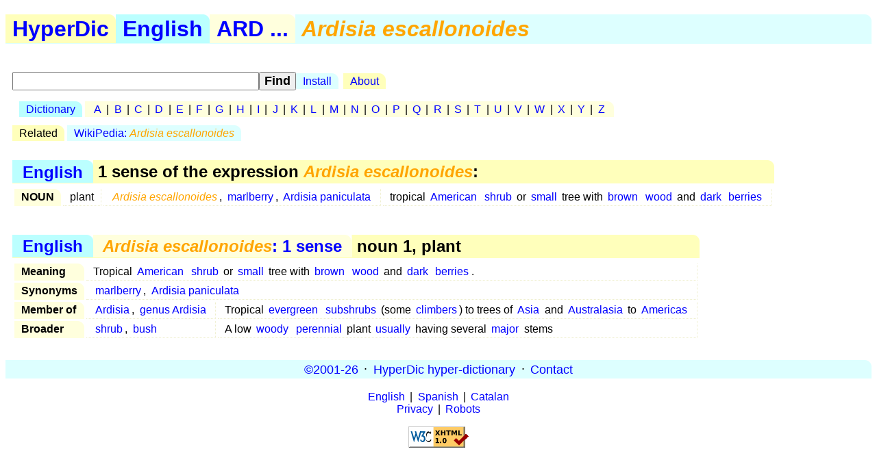

--- FILE ---
content_type: text/html; charset=utf-8
request_url: https://hyperdic.net/en/ardisia_escallonoides
body_size: 1258
content:
<!DOCTYPE html PUBLIC  "-//W3C//DTD XHTML 1.0 Strict//EN" "http://www.w3.org/TR/xhtml1/DTD/xhtml1-strict.dtd">
<html xmlns="http://www.w3.org/1999/xhtml" xml:lang="en">
<head>
<meta http-equiv="CONTENT-TYPE" content="text/html; charset=UTF-8" />
<meta name="GENERATOR" content="MegaDoc, http://www.megadoc.net/" />
<meta name="AUTHOR" content="Kaf&eacute;, Eric" />
<meta name="COPYRIGHT" content="All rights reserved" />
<meta http-equiv="Content-Script-Type" content="text/javascript" />
<meta name="viewport" content="width=device-width, initial-scale=1" />
<link rel="stylesheet" type="text/css" href="/src/hyp.css" />
<link rel="search" type="application/opensearchdescription+xml" href="/src/wordsense.xml" title="HyperDic WordSense"/>
<meta name="DC.Subject" xml:lang="en" content="ardisia_escallonoides" />
<title>ardisia_escallonoides (HyperDic hyper-dictionary)</title>
</head>
<body>
<h1><a href="/" class="lo1" title="HyperDic hyper-dictionary">HyperDic</a>: ardisia_escallonoides</h1>
<div id="hsx"></div>
<div id="ir"></div>
<script type="text/javascript">summary="English:ard:Ardisia escallonoides"</script><div id="ov"><table id="Senses"><caption><a href="/en/">English</a> &gt; 1 sense of the expression <em>Ardisia escallonoides</em>:</caption><tr><th>NOUN</th><td>plant</td><td><a href="#n2000"><em>Ardisia escallonoides</em></a>, <a href="/en/marlberry#n2000">marlberry</a>, <a href="/en/ardisia_paniculata#n2000">Ardisia paniculata</a></td><td>tropical <a href="/en/american#a0100">American</a> <a href="/en/shrub#n2000">shrub</a> or <a href="/en/small#a0000">small</a> tree with <a href="/en/brown#chromatic0000">brown</a> <a href="/en/wood#n2700">wood</a> and <a href="/en/dark#a0002">dark</a> <a href="/en/berry#n2000">berries</a></td></tr></table></div><div id="ws"><table id="n2000" summary="ardisia_escallonoides:1:20:00::"><caption><a href="/en/">English</a> &gt; <a href="#Senses" title="Ardisia escallonoides: 1 sense"><em>Ardisia escallonoides</em>: 1 sense</a> &gt; noun 1, plant</caption><tr><th>Meaning</th><td colspan="2">Tropical <a href="/en/american#a0100">American</a> <a href="/en/shrub#n2000">shrub</a> or <a href="/en/small#a0000">small</a> tree with <a href="/en/brown#chromatic0000">brown</a> <a href="/en/wood#n2700">wood</a> and <a href="/en/dark#a0002">dark</a> <a href="/en/berry#n2000">berries</a>.</td></tr><tr><th rowspan="1">Synonyms</th><td colspan="2"><a href="/en/marlberry#n2000">marlberry</a>, <a href="/en/ardisia_paniculata#n2000">Ardisia paniculata</a></td></tr><tr><th rowspan="1">Member of</th><td><a href="/en/ardisia#n2000">Ardisia</a>, <a href="/en/genus_ardisia#n2000">genus Ardisia</a></td><td>Tropical <a href="/en/evergreen#a0000">evergreen</a> <a href="/en/subshrub#n2000">subshrubs</a> (some <a href="/en/climber#n2000">climbers</a>) to trees of <a href="/en/asia#n1700">Asia</a> and <a href="/en/australasia#n1500">Australasia</a> to <a href="/en/america#n1700">Americas</a></td></tr><tr><th rowspan="1">Broader</th><td><a href="/en/shrub#n2000">shrub</a>, <a href="/en/bush#n2000">bush</a></td><td>A low <a href="/en/woody_plant#n2000">woody</a> <a href="/en/perennial#a0000">perennial</a> plant <a href="/en/usually#r0200">usually</a> having several <a href="/en/major#a0006">major</a> stems</td></tr></table></div>
<p id="fo">
<a href="/en/doc/copy" rel="Copyright">&copy;2001-26</a> &middot;
<a href="http://www.hyperdic.net/">HyperDic hyper-dictionary</a> &middot;
<a href="/en/doc/contact">Contact</a>
</p>
<p class="ce">
<a href="/en">English</a> |
<a href="/es">Spanish</a> |
<a href="/ca">Catalan</a>
<br/>
<a href="/en/doc/privacy">Privacy</a> |
<a href="/en/doc/robots">Robots</a>
</p>
<p class="ce">
<a href="http://validator.w3.org/check?uri=https://hyperdic.net/en/ardisia_escallonoides">
<img src="/img/valid-xhtml10.png" alt="Valid XHTML 1.0 Strict" height="31" width="88" />
</a>
</p>
<script type="text/javascript" src="/src/hyp.js"></script>
</body>
</html>
